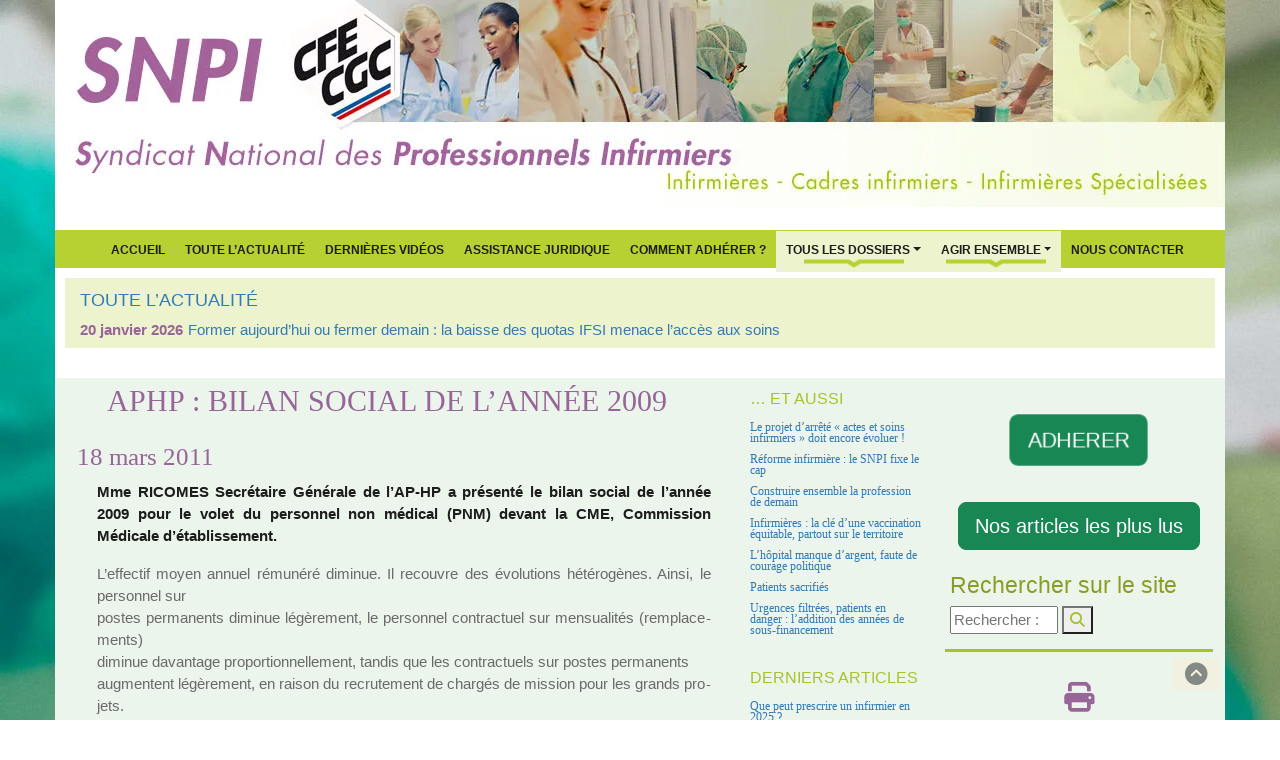

--- FILE ---
content_type: text/html; charset=utf-8
request_url: https://www.syndicat-infirmier.com/APHP-Bilan-social-de-l-annee-2009.html
body_size: 12284
content:

<!DOCTYPE html>
<html lang="fr">
<head>
	<script type='text/javascript'>/*<![CDATA[*/(function(H){H.className=H.className.replace(/\bno-js\b/,'js')})(document.documentElement);/*]]>*/</script>
	<title>APHP : Bilan social de l’année 2009 - SNPI</title>
	<meta name="description" content=" Mme RICOMES Secr&#233;taire G&#233;n&#233;rale de l&#039;AP-HP a pr&#233;sent&#233; le bilan social de l&#039;ann&#233;e 2009 pour le volet du personnel non m&#233;dical (PNM) devant la CME, (&#8230;) " />
	<link rel="canonical" href="https://syndicat-infirmier.com/APHP-Bilan-social-de-l-annee-2009.html" />
	
		<meta property="og:title" content="APHP : Bilan social de l’année 2009" />
		<meta property="og:type" content="article" />
		<meta property="og:description" content=" Mme RICOMES Secrétaire Générale de l’AP-HP a présenté le bilan social de l’année 2009 pour le volet du personnel non médical (PNM) devant la CME, Commission Médicale d’établissement. L’effectif moyen annuel rémunéré diminue. Il recouvre des évolutions hétérogènes. Ainsi, le personnel sur postes permanents diminue légèrement, le personnel contractuel sur mensualités (remplacements) diminue davantage proportionnellement, tandis que les contractuels sur postes permanents augmentent (…) " />
		<meta property="og:url" content="https://www.syndicat-infirmier.com/APHP-Bilan-social-de-l-annee-2009.html" />
		<meta property="og:site_name" content="SNPI" />
		<meta property='og:locale' content='fr_FR'/>
	
	<meta http-equiv="Content-Type" content="text/html; charset=utf-8" />
<meta name="viewport" content="width=device-width, initial-scale=1" />



<meta name="category" content="SNPI" />
<meta name="publisher" content="SNPI CFE-CGC" />
<meta name="author" lang="fr" content="http://www.futursploutsh.net" />
<meta name="copyright" content="SNPI CFE-CGC 2009 - 2026" />
<meta name="generator" content="SPIP 4.4.7" />

<meta name="keywords" content="Le Syndicat National des Professionnels Infirmiers (SNPI CFE-CGC) est l’organisation de référence pour la profession infirmière en France. Nous défendons les infirmiers de tous les secteurs (hôpital, EHPAD, domicile, santé scolaire, santé au travail, psychiatrie, santé publique) et portons des positions fondées sur l’amélioration des conditions de travail, la sécurité des soins et la qualité du système de santé. 

Notre action couvre l’ensemble des grands enjeux actuels : ratios soignants-patients, attractivité et salaires infirmiers, qualité de vie au travail, refonte de la loi infirmière, évolution des compétences, consultation infirmière, organisation des parcours de santé, lutte contre les renoncements aux soins, prévention et santé publique. 

Nous analysons les réformes, publions des dossiers thématiques, comparons les modèles internationaux et proposons des solutions pour répondre à la crise du système de santé, à l’hôpital comme en ville. Notre approche inclut aussi la santé environnementale, l’éducation à la santé, la prévention. 

Présent dans les instances nationales et internationales (GNU, SIDIIEF, FINE), le SNPI porte une expertise reconnue sur le rôle infirmier, la qualité des soins, la sécurité des patients et l’organisation des parcours. 

Ce site réunit l’ensemble de nos analyses, actualités, positions, ressources juridiques, comparatifs, propositions de réforme et outils pratiques pour accompagner les professionnels et éclairer les décideurs." />

<link rel="shortcut icon" href="squelettes/favicon.ico" type="image/x-icon)" />
<link rel="apple-touch-icon" href="apple-touch-icon/apple-touch-icon.png" />
<link rel="apple-touch-icon" sizes="72x72" href="apple-touch-icon/apple-touch-icon-72x72.png" />
<link rel="apple-touch-icon" sizes="114x114" href="apple-touch-icon/apple-touch-icon-114x114.png" />
<link rel="apple-touch-icon" sizes="144x144" href="apple-touch-icon/apple-touch-icon-144x144.png" />


<script>
var mediabox_settings={"auto_detect":true,"ns":"box","tt_img":true,"sel_g":"#documents_portfolio a[type='image\/jpeg'],#documents_portfolio a[type='image\/png'],#documents_portfolio a[type='image\/gif']","sel_c":".mediabox","str_ssStart":"Diaporama","str_ssStop":"Arr\u00eater","str_cur":"{current}\/{total}","str_prev":"Pr\u00e9c\u00e9dent","str_next":"Suivant","str_close":"Fermer","str_loading":"Chargement\u2026","str_petc":"Taper \u2019Echap\u2019 pour fermer","str_dialTitDef":"Boite de dialogue","str_dialTitMed":"Affichage d\u2019un media","splash_url":"","lity":{"skin":"_simple-dark","maxWidth":"90%","maxHeight":"90%","minWidth":"400px","minHeight":"","slideshow_speed":"2500","opacite":"0.9","defaultCaptionState":"expanded"}};
</script>
<!-- insert_head_css -->
<link rel='stylesheet' href='local/cache-css/faccd257a1bfbf3317493e04e5976172.css?1768946247' type='text/css' />









<script type='text/javascript' src='local/cache-js/8d8b943bdc6e56ad3947f78f79dd2f4f.js?1768946247'></script>










<!-- insert_head -->




<link rel="alternate" type="application/rss+xml" title="actualités" href="spip.php?page=rss-actu" />





<!-- Matomo -->
<script>
  var _paq = window._paq = window._paq || [];
  /* tracker methods like "setCustomDimension" should be called before "trackPageView" */
  _paq.push(['trackPageView']);
  _paq.push(['enableLinkTracking']);
  (function() {
    var u="https://metrique.wf-sip.fr/matomo/";
    _paq.push(['setTrackerUrl', u+'matomo.php']);
    _paq.push(['setSiteId', '70']);
    var d=document, g=d.createElement('script'), s=d.getElementsByTagName('script')[0];
    g.async=true; g.src=u+'matomo.js'; s.parentNode.insertBefore(g,s);
  })();
</script>
<!-- End Matomo Code -->	
</head>

<body class="body_article" style="background-image: url('IMG/webp/14flou2024-2.webp');" id="test">
	<div class="container_header no-print">
  		<header class="header" style="background-image: url('IMG/webp/header_nouveau-2.webp');">
	<div id="section-top"> </div>
</header>

<nav class="navbar navbar-expand-lg vert_fond violet_typo" role="navigation">
<div class="container-fluid">	
	<button class="navbar-toggler" type="button" data-bs-toggle="collapse" data-bs-target="#navbar-collapse" aria-controls="navbarSupportedContent" aria-expanded="false" aria-label="Toggle navigation">
		<span class="navbar-toggler-icon"></span>
	</button>

	<div class="collapse navbar-collapse justify-content-center" id="navbar-collapse">
		<ul class="navbar-nav mb-2 mb-lg-0 ">
			<li class="nav-item"><a href="https://syndicat-infirmier.com" title="Accueil du site">Accueil</a></li>
			
				<li class="nav-item"><a href="-Toute-l-Actualite-.html" title="Toute l&#8217;Actualité">Toute l&#8217;Actualité</a><li>
			
			
				<li class="nav-item"><a href="+-Dernieres-videos-+.html" title="Dernières vidéos">Dernières vidéos</a></li>
			
			
				<li class="nav-item"><a href="Assistance-juridique.html" title="Assistance juridique">Assistance juridique</a><li>
			
			<li class="nav-item"><a href="spip.php?article24" title="Comment Adhérer ?">Comment Adhérer ?</a></li>

			<li class="item dropdown">
				<a class="nav-link dropdown-toggle barre" href="spip.php?rubrique1" data-bs-toggle="dropdown"  aria-expanded="false">Tous Les Dossiers</a>
				<ul class="dropdown-menu">
					
						<li><a class="dropdown-item" href="+-Salaires-+.html" title="Salaires">Salaires</a></li>
						<li><hr class="dropdown-divider"></li>
					
						<li><a class="dropdown-item" href="+-Formation,22-+.html" title="Formation">Formation</a></li>
						<li><hr class="dropdown-divider"></li>
					
						<li><a class="dropdown-item" href="+-Conditions-de-travail,19-+.html" title="Conditions de travail">Conditions de travail</a></li>
						<li><hr class="dropdown-divider"></li>
					
						<li><a class="dropdown-item" href="+-Profession-+.html" title="Profession">Profession</a></li>
						<li><hr class="dropdown-divider"></li>
					
						<li><a class="dropdown-item" href="+-Ethique-+.html" title="Ethique">Ethique</a></li>
						<li><hr class="dropdown-divider"></li>
					
						<li><a class="dropdown-item" href="+-Juridique-+.html" title="Juridique">Juridique</a></li>
						<li><hr class="dropdown-divider"></li>
					
						<li><a class="dropdown-item" href="+-Hopital-+.html" title="Hôpital">Hôpital</a></li>
						<li><hr class="dropdown-divider"></li>
					
					
						<li><a class="dropdown-item" href="+-Negociations-+.html" title="Négociations">Négociations</a></li>
					
				</ul>
			</li>

			<li class="dropdown">
					<a class="nav-link dropdown-toggle barre" href="spip.php?rubrique2" data-bs-toggle="dropdown"  aria-expanded="false">Agir ensemble</a>
					<ul class="dropdown-menu">
						
							<li><a class="dropdown-item" href="-Articles-les-plus-lus-.html" title="Articles les plus lus">Articles les plus lus</a></li>
						
							<li><a class="dropdown-item" href="-Presentation-.html" title="Présentation">Présentation</a></li>
						
						
							<li><a class="dropdown-item" href="Pourquoi-s-engager.html" title="Pourquoi s&#8217;engager&nbsp;?">Pourquoi s&#8217;engager&nbsp;?</a></li>
						
						<li class="divider"></li>
						
							<li><a class="dropdown-item" href="-Bulletin-trimestriel-.html" title="Bulletin infirmier ">Bulletin infirmier </a></li>
						
							<li><a class="dropdown-item" href="-Liens-utiles-.html" title="Liens utiles">Liens utiles</a></li>
						
						
							<li><a class="dropdown-item" href="Newsletter-gratuite.html" title="Newsletter gratuite">Newsletter gratuite</a></li>
						
					</ul>
				</li>
			
				<li class="nav-item"><a href="Nous-contacter.html" title="Nous contacter">Nous contacter</a></li>
			
		</ul>
	</div>	
</div>	
</nav>

<div class="container-actus">

	<div class="breadcrumb_actu vert_fond_clair">
		
			<h4><a href="-Toute-l-Actualite-.html" title="Toute l&#8217;Actualité"><span style='text-transform: uppercase;'>Toute l&#8217;Actualité</span></a></h4>
		
		<div class="acme-news-ticker-box">	
			<ul class="my-news-ticker">
				
					<li>
						<div class="date_actus">20 janvier 2026</div>
						<a href="Former-aujourd-hui-ou-fermer-demain-la-baisse-des-quotas-IFSI-menace-l-acces.html" title="Former aujourd’hui ou fermer demain&nbsp;: la baisse des quotas IFSI menace l’accès aux soins">Former aujourd’hui ou fermer demain&nbsp;: la baisse des quotas IFSI menace l’accès aux soins</a>
					</li>
				
					<li>
						<div class="date_actus">15 janvier 2026</div>
						<a href="Urgences-2026-la-crise-n-est-pas-un-pic-d-hiver-c-est-un-systeme-sans-marges.html" title="Urgences 2026&nbsp;: la crise n’est pas un &#8220;pic d’hiver&#8221;, c’est un système sans marges">Urgences 2026&nbsp;: la crise n’est pas un &#8220;pic d’hiver&#8221;, c’est un système sans marges</a>
					</li>
				
					<li>
						<div class="date_actus">12 janvier 2026</div>
						<a href="Le-rayonnement-international-du-SNPI-un-levier-strategique-pour-la-qualite-des.html" title="Le rayonnement international du SNPI&nbsp;: un levier stratégique pour la qualité des soins en France">Le rayonnement international du SNPI&nbsp;: un levier stratégique pour la qualité des soins en France</a>
					</li>
				
					<li>
						<div class="date_actus">11 janvier 2026</div>
						<a href="Contribution-du-SNPI-version-2-projet-DGOS-d-arrete-actes-et-soins-des.html" title="Contribution du SNPI version 2 projet DGOS d’arrêté "actes et soins" des infirmiers généralistes IDE (janvier 2026)">Contribution du SNPI version 2 projet DGOS d’arrêté "actes et soins" des infirmiers généralistes IDE (janvier 2026)</a>
					</li>
				
					<li>
						<div class="date_actus">6 janvier 2026</div>
						<a href="Adapter-la-posologie-quand-la-securite-des-patients-impose-de-faire-confiance.html" title="Adapter la posologie&nbsp;: quand la sécurité des patients impose de faire confiance aux infirmières">Adapter la posologie&nbsp;: quand la sécurité des patients impose de faire confiance aux infirmières</a>
					</li>
				
			</ul>
		</div>
	</div>	

</div>  	</div>

	<div class="container">

		<div class="row">
			<div class="col-md-7">
				<article>
					<h1 class="violet_typo">APHP&nbsp;: Bilan social de l’année 2009</h1>
					<div class="visuel">
						
					</div>
							
					<h3>18 mars 2011</h3>
						

					<div class="texte">
						<p><strong>Mme&nbsp;RICOMES Secrétaire Générale de l&#8217;AP-HP a pré&#173;senté le bilan social de l’année 2009 pour le volet du per&#173;son&#173;nel non médi&#173;cal (PNM) devant la CME, Commission Médicale d&#8217;établissement.</strong></p>
<p>L’effec&#173;tif moyen annuel rému&#173;néré dimi&#173;nue. Il recou&#173;vre des évolutions hété&#173;ro&#173;gè&#173;nes. Ainsi, le per&#173;son&#173;nel sur<br class='autobr' />
postes per&#173;ma&#173;nents dimi&#173;nue légè&#173;re&#173;ment, le per&#173;son&#173;nel contrac&#173;tuel sur men&#173;sua&#173;li&#173;tés (rem&#173;pla&#173;ce&#173;ments)<br class='autobr' />
dimi&#173;nue davan&#173;tage pro&#173;por&#173;tion&#173;nel&#173;le&#173;ment, tandis que les contrac&#173;tuels sur postes per&#173;ma&#173;nents<br class='autobr' />
aug&#173;men&#173;tent légè&#173;re&#173;ment, en raison du recru&#173;te&#173;ment de char&#173;gés de mis&#173;sion pour les grands pro&#173;jets.</p>
<p>Le PNM com&#173;prend 70&nbsp;% de per&#173;son&#173;nel soi&#173;gnant. La répar&#173;ti&#173;tion est stable au regard des années<br class='autobr' />
pré&#173;cé&#173;den&#173;tes. Le ratio effec&#173;tif moyen en ETP par lit est en légère aug&#173;men&#173;ta&#173;tion au niveau global,<br class='autobr' />
MCO et en légère baisse sur le SSR et SLD. Par caté&#173;go&#173;rie, l’évolution entre 2007 et 2009 se<br class='autobr' />
carac&#173;té&#173;rise par une baisse des caté&#173;go&#173;ries C, une légère aug&#173;men&#173;ta&#173;tion des caté&#173;go&#173;ries B et une<br class='autobr' />
aug&#173;men&#173;ta&#173;tion plus impor&#173;tante des caté&#173;go&#173;ries A, en raison du recru&#173;te&#173;ment des char&#173;gés de mis&#173;sion.<br class='autobr' />
Les com&#173;pa&#173;rai&#173;sons régio&#173;na&#173;les mon&#173;trent que la struc&#173;ture caté&#173;go&#173;rielle de l’AP-HP est iden&#173;ti&#173;que aux<br class='autobr' />
autres hôpi&#173;taux.</p>
<p>La pyra&#173;mide des âges, en revan&#173;che, pose ques&#173;tion. Entre 2002 et 2009, la tran&#173;che d’âge la plus<br class='autobr' />
jeune dimi&#173;nue tandis que les plus âgées sont en nette aug&#173;men&#173;ta&#173;tion. Cette évolution est notam&#173;ment<br class='autobr' />
liée à celle des régi&#173;mes de retraite. Il convient de se pen&#173;cher sur le sujet, qui risque d’être ampli&#173;fié<br class='autobr' />
par la mise en oeuvre de la réforme du statut des infir&#173;miè&#173;res. Le droit d’option leur permet en effet<br class='autobr' />
de choi&#173;sir entre la caté&#173;go&#173;rie A et B, le pre&#173;mier choix entraî&#173;nant un départ à 60 ans, contre 55 ans<br class='autobr' />
pour la caté&#173;go&#173;rie B, appe&#173;lée à dis&#173;pa&#173;raî&#173;tre pro&#173;gres&#173;si&#173;ve&#173;ment.</p>
<p>L’aug&#173;men&#173;ta&#173;tion de l’âge moyen de la popu&#173;la&#173;tion infir&#173;mière impli&#173;que de réflé&#173;chir à l’employa&#173;bi&#173;lité des seniors. Actuellement de 40-<br class='autobr' />
41 ans, il aug&#173;mente dans toutes les caté&#173;go&#173;ries pro&#173;fes&#173;sion&#173;nel&#173;les.<br class='autobr' />
En termes d’orga&#173;ni&#173;sa&#173;tion du tra&#173;vail, l’effec&#173;tif est en équipes de jour à plus de 80&nbsp;%. L’évolution du<br class='autobr' />
per&#173;son&#173;nel de jour et de nuit reste stable. Les pério&#173;des alter&#173;nées repré&#173;sen&#173;tent 4,89&nbsp;% de l’effec&#173;tif. La<br class='autobr' />
pro&#173;gres&#173;sion est légère, sans qu’on puisse parler d’aug&#173;men&#173;ta&#173;tion réelle. Le temps de tra&#173;vail cons&#173;ti&#173;tue<br class='autobr' />
également un sujet impor&#173;tant de l’année 2011. La lettre de cadrage adres&#173;sée aux hôpi&#173;taux leur<br class='autobr' />
demande de tra&#173;vailler sur l’orga&#173;ni&#173;sa&#173;tion du tra&#173;vail et des plan&#173;nings.</p>
<p>Concernant la mobi&#173;lité, c&#8217;est-à-dire la balance des entrées/sor&#173;ties, elle est forte pour la caté&#173;go&#173;rie B,<br class='autobr' />
soi&#173;gnants et notam&#173;ment infir&#173;miers, dont le turn over dépasse la moyenne toutes caté&#173;go&#173;ries<br class='autobr' />
confon&#173;dues, de l’AP-HP. Il oscille entre 14 et 15&nbsp;% pour les IDE contre une moyenne de 10 à 11&nbsp;%<br class='autobr' />
à l’AP-HP. Les com&#173;pa&#173;rai&#173;sons régio&#173;na&#173;les indi&#173;quent en revan&#173;che une posi&#173;tion égale voire plus<br class='autobr' />
favo&#173;ra&#173;ble que les autres hôpi&#173;taux. A ce sujet, l’ARS sou&#173;haite qu’un tra&#173;vail soit mené sur une<br class='autobr' />
pla&#173;te&#173;forme mobi&#173;lité au sein de la région Île-de-France.</p>
<p>L’absen&#173;téisme, qui est une cause impor&#173;tante de per&#173;tur&#173;ba&#173;tion du fonc&#173;tion&#173;ne&#173;ment des ser&#173;vi&#173;ces, fait<br class='autobr' />
partie des sujets prio&#173;ri&#173;tai&#173;res pour l’année 2011. Il aug&#173;mente entre 2007 et 2009&nbsp;: la moyenne des<br class='autobr' />
jour&#173;nées d’absence par agent passe ainsi de 18,29 jours par an à 18,91, le point le plus inquié&#173;tant<br class='autobr' />
étant la modi&#173;fi&#173;ca&#173;tion de sa struc&#173;ture. Les cour&#173;tes absen&#173;ces (mala&#173;die ordi&#173;naire) aug&#173;men&#173;tent<br class='autobr' />
davan&#173;tage que les autres causes d’absence (longue mala&#173;die, mater&#173;nité et adop&#173;tion). Tous les CHU<br class='autobr' />
sont affec&#173;tés par ce sujet.</p>
<p>Concernant le déve&#173;lop&#173;pe&#173;ment des com&#173;pé&#173;ten&#173;ces, le nombre d’agents sor&#173;tant des écoles de for&#173;ma&#173;tion<br class='autobr' />
de l’AP-HP est en aug&#173;men&#173;ta&#173;tion régu&#173;lière. Le nombre de diplô&#173;més au titre de la pro&#173;mo&#173;tion<br class='autobr' />
pro&#173;fes&#173;sion&#173;nelle est lui en légère dimi&#173;nu&#173;tion. En revan&#173;che, le nombre des autres diplô&#173;més aug&#173;mente.</p>
<p>Le sujet de la pro&#173;mo&#173;tion pro&#173;fes&#173;sion&#173;nelle, impor&#173;tant, est régu&#173;liè&#173;re&#173;ment abordé. Son évolution<br class='autobr' />
néga&#173;tive est due à la dimi&#173;nu&#173;tion du nombre de per&#173;son&#173;nes obte&#173;nant les diplô&#173;mes. La poli&#173;ti&#173;que<br class='autobr' />
d’enca&#173;dre&#173;ment de la pro&#173;mo&#173;tion pro&#173;fes&#173;sion&#173;nelle en 2010-2011 se basera davan&#173;tage sur les don&#173;nées<br class='autobr' />
de GPEC, c&#8217;est-à-dire sur les besoins de recru&#173;te&#173;ment de l’AP-HP et les pos&#173;si&#173;bi&#173;li&#173;tés de finan&#173;ce&#173;ment<br class='autobr' />
de l’AP-HP.</p>
<p>L’accès à la for&#173;ma&#173;tion conti&#173;nue, toutes actions confon&#173;dues, est en aug&#173;men&#173;ta&#173;tion de 9&nbsp;%, mais les<br class='autobr' />
séquen&#173;ces de for&#173;ma&#173;tion sont plus cour&#173;tes. La dimi&#173;nu&#173;tion du nombre de for&#173;ma&#173;tions lon&#173;gues<br class='autobr' />
s’expli&#173;que par la dif&#173;fi&#173;culté des ser&#173;vi&#173;ces à libé&#173;rer leurs agents pour des for&#173;ma&#173;tions. En 2010, un<br class='autobr' />
comité d’orien&#173;ta&#173;tion de la for&#173;ma&#173;tion conti&#173;nue a été mis en place pour faire évoluer les prio&#173;ri&#173;tés au<br class='autobr' />
sein de l’AP-HP. Il com&#173;prend des repré&#173;sen&#173;tants de la for&#173;ma&#173;tion conti&#173;nue, des méde&#173;cins, des<br class='autobr' />
direc&#173;teurs de grou&#173;pes hos&#173;pi&#173;ta&#173;liers et des repré&#173;sen&#173;tants RH. Les caté&#173;go&#173;ries C sont celles qui<br class='autobr' />
béné&#173;fi&#173;cient le moins des for&#173;ma&#173;tions, ce point fait donc partie des prio&#173;ri&#173;tés de l’ins&#173;ti&#173;tu&#173;tion. Pour<br class='autobr' />
conclure sur ce sujet, la part de la masse sala&#173;riale consa&#173;crée à la for&#173;ma&#173;tion conti&#173;nue aug&#173;mente<br class='autobr' />
régu&#173;liè&#173;re&#173;ment et s’établit à 5,22&nbsp;% en 2009, soit le double de l’obli&#173;ga&#173;tion régle&#173;men&#173;taire.</p>
<p>Concernant les ris&#173;ques pro&#173;fes&#173;sion&#173;nels et les condi&#173;tions de tra&#173;vail, le sujet a été abordé en 2009 et se<br class='autobr' />
pour&#173;suit en 2010-2011 avec le CHSCT cen&#173;tral. Un tra&#173;vail a été mené sur la pré&#173;ven&#173;tion des ris&#173;ques<br class='autobr' />
psy&#173;cho&#173;so&#173;ciaux, qui a notam&#173;ment abouti à l’élaboration d’un guide sur la ges&#173;tion de crise en cas de<br class='autobr' />
sui&#173;cide au tra&#173;vail. Les autres points trai&#173;tés sont la mise en place des recom&#173;man&#173;da&#173;tions sur le formol,<br class='autobr' />
la pour&#173;suite de la mise en oeuvre du plan amiante et de la sur&#173;veillance des agents poten&#173;tiel&#173;le&#173;ment<br class='autobr' />
expo&#173;sés, l’ana&#173;lyse de l’absen&#173;téisme, une exper&#173;tise sur le tra&#173;vail en douze heures et sur la<br class='autobr' />
sur&#173;veillance médi&#173;cale des étudiants dans les écoles de soins infir&#173;miers.</p>
<p>S’agis&#173;sant du taux d’emploi des tra&#173;vailleurs han&#173;di&#173;ca&#173;pés, il est passé à 3,89&nbsp;% en 2009, mais<br class='autobr' />
l’obli&#173;ga&#173;tion régle&#173;men&#173;taire est de 6&nbsp;%. La contri&#173;bu&#173;tion de l’AP-HP s’élève donc à 7,4 mil&#173;lions<br class='autobr' />
d&#8217;euros, versés au fonds d’indem&#173;ni&#173;sa&#173;tion des per&#173;son&#173;nels han&#173;di&#173;ca&#173;pés. Pour amé&#173;lio&#173;rer le taux<br class='autobr' />
d’emploi des tra&#173;vailleurs han&#173;di&#173;ca&#173;pés, l’AP-HP a mis en place des opé&#173;ra&#173;tions de recen&#173;se&#173;ment et un<br class='autobr' />
plan d’action pour l’emploi.</p>
<p>En matière de poli&#173;ti&#173;que sociale, le nombre d’enfants pris en charge dans les crè&#173;ches a légè&#173;re&#173;ment<br class='autobr' />
aug&#173;menté, ainsi que le nombre d’enfants accueillis dans les cen&#173;tres de loi&#173;sirs. La capa&#173;cité d’accueil<br class='autobr' />
dans les crè&#173;ches est réelle&nbsp;: le nombre de places n’a pas été accru, mais le nombre d’ins&#173;crip&#173;tions a<br class='autobr' />
aug&#173;menté, les horai&#173;res d’ouver&#173;ture ont été élargis et une poli&#173;ti&#173;que de zéro refus sur l’AP-HP a été<br class='autobr' />
appli&#173;quée. La ques&#173;tion des tarifs est par ailleurs ins&#173;crite à l’agenda social.</p>
<p>En matière de loge&#173;ment, le nombre de loge&#173;ments attri&#173;bués aug&#173;mente et l’effort de créa&#173;tion et de<br class='autobr' />
réha&#173;bi&#173;li&#173;ta&#173;tion est main&#173;tenu. 2 500 deman&#173;des sont dépo&#173;sées annuel&#173;le&#173;ment, avec un taux de<br class='autobr' />
satis&#173;fac&#173;tion de 25&nbsp;%. Les deman&#173;des concer&#173;nent essen&#173;tiel&#173;le&#173;ment les per&#173;son&#173;nes seules et les famil&#173;les<br class='autobr' />
mono&#173;pa&#173;ren&#173;ta&#173;les.</p>
<p>S’agis&#173;sant des ris&#173;ques psy&#173;cho&#173;so&#173;ciaux, Mme&nbsp;RICOMES espère que le sys&#173;tème infor&#173;ma&#173;ti&#173;que de la<br class='autobr' />
méde&#173;cine du tra&#173;vail per&#173;met&#173;tra d’extraire des infor&#173;ma&#173;tions ano&#173;ny&#173;mes pour dis&#173;tin&#173;guer les causes<br class='autobr' />
d’absen&#173;téisme et repé&#173;rer les burn out. Elle se déclare tout à fait cons&#173;ciente de la néces&#173;sité d’étudier<br class='autobr' />
la manière dont le per&#173;son&#173;nel exerce ses fonc&#173;tions, tant d’un point de vue pra&#173;ti&#173;que que<br class='autobr' />
psy&#173;cho&#173;lo&#173;gi&#173;que. C’est pour&#173;quoi un tra&#173;vail sur les ris&#173;ques psy&#173;cho&#173;so&#173;ciaux est en cours.</p>
<p>Source&nbsp;: CR CME en télé&#173;char&#173;ge&#173;ment en haut à droite de l&#8217;arti&#173;cle</p>
						
					</div>
					
								
						<div class="documents_joints">
							<div class="joints violet_typo">Document(s) joint(s) à l'article</div>
							
								<a href="IMG/pdf/APHP_CR-CME-11-01-2011.pdf" type="application/pdf" class="spip_out" title="APHP CR CME bilan social"><span style='text-transform: uppercase;'>APHP CR CME bilan social</span> - (84.6 kio) - PDF</a>
							
						</div>
					
					
					<div class="reseaux no-print">

	<div class="partager violet_typo">Partager l'article</div>

	<a rel="nofollow"data-bs-toggle="tooltip" data-bs-title="Dialoguer sur FaceBook" href="http://www.facebook.com/sharer/sharer.php?u=https%3A%2F%2Fwww.syndicat-infirmier.com%2Fspip.php%3Fpage%3Darticle%26amp%3Bid_article%3D0&t=SNPI"><i class="fa-brands fa-2x fa-facebook violet-color-5" aria-hidden="true"></i></a>
	&nbsp;
	<a rel="nofollow" data-bs-toggle="tooltip" data-bs-title="Nous suivre sur X" href="http://twitter.com/intent/tweet?url=https%3A%2F%2Fwww.syndicat-infirmier.com%2Fspip.php%3Fpage%3Darticle%26amp%3Bid_article%3D0&text=SNPI"><i class="fa-brands fa-2x fa-x-twitter violet-color-5" aria-hidden="true"></i></a>
	&nbsp;
	<a rel="nofollow" href="https://plusone.google.com/_/+1/confirm?url=https://www.syndicat-infirmier.com/spip.php?page=article&amp;id_article=0&amp;t=&amp;SNPI" title="Google +1" onclick="window.open(this.href, " width="550," height="450,toolbar=no," location="no,resizable=yes," scrollbars="yes&quot;);return"><i class="fa-brands fa-2x fa-google-plus violet-color-5" aria-hidden="true"></i></a>
	&nbsp;
	<a rel="nofollow" data-bs-toggle="tooltip" data-bs-title="Imprimer l'article" href="javascript:window.print();" title="Imprimer l'article"><i class="fa fa-2x fa-print violet-color-5" aria-hidden="true"></i></a>

	<div class="like">
		<iframe src="https://www.facebook.com/plugins/like.php?href=https://syndicat-infirmier.com/spip.php?page=article&amp;id_article=0" scrolling="no" frameborder="0" style="border:none; width:450px; height:80px" ></iframe>
	</div>

</div>				</article>
			</div>
			<div class="col-md-2 annexe no-print">
				<h3 class="annexe_title"><small class="vert_typo_sombre">… Et aussi</small></h3>
<ul>

 <li><a href="Le-projet-d-arrete-actes-et-soins-infirmiers-doit-encore-evoluer.html" title="Le projet d’arrêté &#171;&nbsp;actes et soins infirmiers&nbsp;&#187; doit encore évoluer&nbsp;!">Le projet d’arrêté &#171;&nbsp;actes et soins infirmiers&nbsp;&#187; doit encore évoluer&nbsp;!</a></li>

 <li><a href="2-jours-pour-avancer-3-ans-pour-agir-le-Congres-National-du-SNPI-2025-ouvre-un.html" title="Réforme infirmière&nbsp;: le SNPI fixe le cap">Réforme infirmière&nbsp;: le SNPI fixe le cap</a></li>

 <li><a href="Construire-ensemble-la-profession-de-demain.html" title="Construire ensemble la profession de demain">Construire ensemble la profession de demain</a></li>

 <li><a href="Infirmieres-la-cle-d-une-vaccination-equitable-partout-sur-le-territoire.html" title="Infirmières&nbsp;: la clé d’une vaccination équitable, partout sur le territoire">Infirmières&nbsp;: la clé d’une vaccination équitable, partout sur le territoire</a></li>

 <li><a href="L-hopital-manque-d-argent-faute-de-courage-politique.html" title="L’hôpital manque d’argent, faute de courage politique">L’hôpital manque d’argent, faute de courage politique</a></li>

 <li><a href="Patients-sacrifies.html" title="Patients sacrifiés">Patients sacrifiés</a></li>

 <li><a href="Urgences-filtrees-patients-en-danger-l-addition-des-annees-de-sous-financement.html" title="Urgences filtrées, patients en danger&nbsp;: l’addition des années de sous-financement">Urgences filtrées, patients en danger&nbsp;: l’addition des années de sous-financement</a></li>

</ul>				<h3 class="annexe_title"><small class="vert_typo_sombre">Derniers articles</small></h3>
<ul>

	<li><a href="Que-peut-prescrire-un-infirmier-en-2025.html" title="Depuis le 31 mars 2012, les infirmiers sont autorisés à prescrire certains dispositifs médicaux dont la liste est fixée de façon limitative par&nbsp;(…)">Que peut prescrire un infirmier en 2025 ?</a></li>

	<li><a href="La-HAS-devoile-son-projet-strategique-2025-2030.html" title="Communiqué de presse HAS du 04 février 2025 

Vieillissement de la population, inégalités sociales, disparités territoriales, soutenabilité&nbsp;(…)">La HAS dévoile son projet stratégique 2025-2030</a></li>

	<li><a href="Solidarite-avec-Mayotte.html" title="Nous souhaitons adresser tout notre soutien aux personnes touchées par cette catastrophe à Mayotte. Les premiers bilans font état d’une situation&nbsp;(…)">Solidarité avec Mayotte</a></li>

	<li><a href="Proposition-de-loi-visant-a-renforcer-le-role-des-infirmieres.html" title="Le président de la commission des Affaires sociales de l’Assemblée nationale, Frédéric Valletoux, ancien ministre de la santé, a déposé avec sa&nbsp;(…)">Proposition de loi visant à renforcer le rôle des infirmières</a></li>

	<li><a href="Reconnaissance-de-la-profession-infirmiere-l-heure-du-choix.html" title="Tribune parue dans le journal Marianne, signée par 20 organisations (dont le SNPI) sous le titre "Il est temps pour les parlementaires de soutenir&nbsp;(…)">Reconnaissance de la profession infirmière : l’heure du choix</a></li>

</ul>				<h3 class="annexe_title"><small class="vert_typo_sombre">Les dossiers à suivre</small></h3>
<ul>

<li><a href="-Referentiel-formation-VAE-et-reingenierie-du-diplome-.html" title="Référentiel formation, VAE et réingénierie du diplôme">Référentiel formation, VAE et réingénierie du diplôme</a></li>

<li><a href="-Formation-.html" title="Certification périodique DPC formation continue">Certification périodique DPC formation continue</a></li>

<li><a href="-Transfert-de-competences-.html" title="Coopération entre professionnels, transfert et partage de compétences">Coopération entre professionnels, transfert et partage de compétences</a></li>

<li><a href="-Ethique-clinique-.html" title="Ethique clinique, Relation soignant soigné">Ethique clinique, Relation soignant soigné</a></li>

<li><a href="-Education-Therapeutique-du-Patient-ETP-.html" title="Education Thérapeutique du Patient ETP">Education Thérapeutique du Patient ETP</a></li>

</ul>			</div>
			<div class="col-md-3 no-print">
				<style>	
@keyframes pulse {
  0% {
    transform: scale(1);
  }

  50% {
    transform: scale(1.1);
  }

  100% {
    transform: scale(1);
  }
}
.btn-pulsing {
  animation: pulse 2s infinite;
}
</style>	

<p><br/></p>	
	
	<div class="d-flex justify-content-center">
		<a href="https://www.syndicat-infirmier.com/Comment-adherer.html" class="btn btn-lg btn-success  btn-pulsing"> ADHERER</a>
	</div>

	<p><br/></p>	

	<div class="lespluslus d-flex justify-content-center">
		<a href="spip.php?rubrique14" class="btn btn-lg btn-success">Nos articles les plus lus</a>
	</div>

	
<div class="formulaire_spip formulaire_recherche" id="formulaire_recherche">
	<h4> Rechercher sur le site </h4>
	<form action="spip.php?page=recherche" method="get">
		<div class="editer-groupe">
			<input name="page" value="recherche" type="hidden"
>
			
			<input type="search" class="search text" size="10" name="recherche" id="recherche" accesskey="4" autocapitalize="off" autocorrect="off" placeholder="Rechercher :"/>
			<button type="submit"><i class="fa fa-search vert_typo_sombre"></i></button>
		</div>
	</form>
</div>

	<div class="text-center no-print">
		<a rel="nofollow" data-bs-toggle="tooltip" data-bs-title="Imprimer l'article" href="javascript:window.print();" title="Imprimer l'article"><i class="fa fa-2x fa-print violet-color-1" aria-hidden="true"></i></a>
	</div>
	<br/>
	<h6>Dialoguer avec nous sur <a href="https://www.facebook.com/syndicat.infirmier/" title="Acceder à notre page Facebook"> <i class="fa-brands fa-facebook-square typo-vert-color-1" aria-hidden="true"></i> Facebook</a></h6>
	<h6>Nous suivre sur <a href="https://twitter.com/infirmierSNPI" title="Nous suivre sur Twitter"><i class="fa-brands fa-x-twitter typo-vert-color-1" aria-hidden="true"></i> Twitter</a></h6>
	<h6>Nous suivre sur <a href="https://www.linkedin.com/in/thierry-amouroux-16482937/"> <i class="fa-brands fa-linkedin typo-vert-color-1" aria-hidden="true"></i> LinkedIn</a></h5>
	<h6>Suivre notre <a href="https://www.syndicat-infirmier.com/spip.php?page=backend" title="Suivre notre Flux RSS"><i class="fa fa-rss-square typo-vert-color-1" aria-hidden="true"></i> Flux RSS</a></h6>
	
	<br/>

	<div class="accordion" id="accordionExample">
	
		<div class="accordion-item">
			
				<h2 class="accordion-header">
					<button class="accordion-button collapsed" type="button" data-bs-toggle="collapse" data-bs-target="#collapseOne" aria-expanded="false" aria-controls="collapseOne">
						Toute l&#8217;Actualité
					</button>
				</h2>
				<div id="collapseOne" class="accordion-collapse collapse" data-bs-parent="#accordionExample">
					<div class="accordion-body">
						
							<h6><a href="Former-aujourd-hui-ou-fermer-demain-la-baisse-des-quotas-IFSI-menace-l-acces.html">Former aujourd’hui ou fermer demain&nbsp;: la baisse des quotas IFSI menace l’accès aux soins</a></h6> 
							<p>À l’aube de la rentrée 2026, une décision de portée pourtant décisive pour l’avenir de la santé&nbsp;(…)</p>
							
						
							<h6><a href="Urgences-2026-la-crise-n-est-pas-un-pic-d-hiver-c-est-un-systeme-sans-marges.html">Urgences 2026&nbsp;: la crise n’est pas un &#8220;pic d’hiver&#8221;, c’est un système sans marges</a></h6> 
							<p>En janvier 2026, la France redécouvre une scène devenue banale : des urgences saturées, des&nbsp;(…)</p>
							
						
							<h6><a href="Le-rayonnement-international-du-SNPI-un-levier-strategique-pour-la-qualite-des.html">Le rayonnement international du SNPI&nbsp;: un levier stratégique pour la qualité des soins en France</a></h6> 
							<p>Pénurie infirmière, dégradation des conditions d’exercice, difficultés d’accès aux soins : ces&nbsp;(…)</p>
							
						
							<h6><a href="Contribution-du-SNPI-version-2-projet-DGOS-d-arrete-actes-et-soins-des.html">Contribution du SNPI version 2 projet DGOS d’arrêté "actes et soins" des infirmiers généralistes IDE (janvier 2026)</a></h6> 
							<p>Le Syndicat National des Professionnels Infirmiers (SNPI) salue les évolutions apportées par la&nbsp;(…)</p>
							
						
							<h6><a href="Adapter-la-posologie-quand-la-securite-des-patients-impose-de-faire-confiance.html">Adapter la posologie&nbsp;: quand la sécurité des patients impose de faire confiance aux infirmières</a></h6> 
							<p>Chaque jour, des patients sous antivitamines K ou sous insuline attendent un ajustement de&nbsp;(…)</p>
							
						
							<h6><a href="Voir-pour-agir-le-registre-national-des-cancers-un-tournant-decisif.html">Voir pour agir&nbsp;: le registre national des cancers, un tournant décisif</a></h6> 
							<p>On ne lutte pas contre le cancer à l’aveugle. On ne réduit pas les inégalités sans les mesurer.&nbsp;(…)</p>
							
						
					</div>
				</div>
			
		</div>

		<div class="accordion-item">
			
				<h2 class="accordion-header">
					<button class="accordion-button" type="button" data-bs-toggle="collapse" data-bs-target="#collapseTwo" aria-expanded="true" aria-controls="collapseTwo">
						Liste des dossiers
					</button>
				</h2>
				<div id="collapseTwo" class="accordion-collapse collapse show" data-bs-parent="#accordionExample">
					<div class="accordion-body">
						
							<h6><a href="-Actions-du-Lobby-infirmier-.html">Actions du Lobby infirmier</a></h6>
						
							<h6><a href="-Collaborateurs-aide-soignants-.html">Aides soignants</a></h6>
						
							<h6><a href="-AP-HP-hopitaux-de-Paris-.html">AP-HP hôpitaux de Paris</a></h6>
						
							<h6><a href="-ARS-Agences-Regionales-de-Sante-.html">ARS Agences Régionales de&nbsp;(…)</a></h6>
						
							<h6><a href="-Cadres-Infirmiers-.html">Cadres Infirmiers</a></h6>
						
							<h6><a href="-Formation-.html">Certification périodique&nbsp;(…)</a></h6>
						
							<h6><a href="-Haut-Conseil-des-Professions-.html">Collège Infirmier CIF, CNPI,</a></h6>
						
							<h6><a href="-Conditions-de-travail-.html">Conditions de travail QVT</a></h6>
						
							<h6><a href="-Transfert-de-competences-.html">Coopération entre professionne</a></h6>
						
							<h6><a href="-Sauvons-notre-decret-d-actes-.html">Décret de compétences, Loi&nbsp;(…)</a></h6>
						
							<h6><a href="-Ordre-des-Infirmieres-.html">Déontologie, Ordre infirmier</a></h6>
						
							<h6><a href="-Diplome-LMD-et-reconnaissance-universitaire-.html">Diplôme, LMD et reconnaissance</a></h6>
						
							<h6><a href="-Droits-des-personnes-soignees-.html">Droits des personnes soignées</a></h6>
						
							<h6><a href="-Education-Therapeutique-du-Patient-ETP-.html">Education Thérapeutique du&nbsp;(…)</a></h6>
						
							<h6><a href="-Nouvelle-Gouvernance-.html">EHPAD et Gouvernance Hospitali</a></h6>
						
							<h6><a href="-Ethique-clinique-.html">Ethique clinique, Relation&nbsp;(…)</a></h6>
						
							<h6><a href="-Exercice-professionnel-.html">Exercice professionnel</a></h6>
						
							<h6><a href="-Heures-Supplementaires-CET-Compte-Epargne-Temps-.html">Heures Supplémentaires,&nbsp;(…)</a></h6>
						
							<h6><a href="-Infirmieres-Anesthesistes-IADE-.html">IADE Inf Anesthésistes</a></h6>
						
							<h6><a href="-IBODE-bloc-operatoire-.html">IBODE bloc opératoire</a></h6>
						
							<h6><a href="-Etudiants-en-IFSI-.html">IFSI Instituts de Formation</a></h6>
						
							<h6><a href="-Inf-Education-Nationale-.html">Inf Education Nationale</a></h6>
						
							<h6><a href="-Infirmiere-Pratique-Avancee-IPA-42-42-42-42-42-42-42-42-42-42-42-42-42-42-42-42-42-42-42-42-42-42-42-42-42-42-42-42-42-42-42-42-42-42-42-42-42-42-42-42-42-42-42-42-42-42-42-.html">Infirmière Pratique Avancée</a></h6>
						
							<h6><a href="-Infirmieres-puericultrices-.html">Infirmières puéricultrices</a></h6>
						
							<h6><a href="-Europe-et-International-.html">International, Francophonie</a></h6>
						
							<h6><a href="-Loi-sante-2016-GCS-et-HPST-40-40-40-40-40-40-40-40-40-40-40-40-40-40-40-40-40-40-40-40-40-40-40-40-40-40-40-40-40-40-40-40-40-40-40-40-40-40-40-40-40-40-40-40-40-40-40-40-40-40-40-40-40-40-40-40-.html">Lois santé  GCS et HPST</a></h6>
						
							<h6><a href="-Penibilite-du-travail-infirmier-.html">Pénibilité, souffrance infirmi</a></h6>
						
							<h6><a href="-Questions-reponses-.html">Questions réponses</a></h6>
						
							<h6><a href="-www-toutsurlesprudhommes-com-.html">Ratios de patients par infirmi</a></h6>
						
							<h6><a href="-Reaction-syndicale-.html">Réaction syndicale</a></h6>
						
							<h6><a href="-Recherche-infirmiere-.html">Recherche en sciences infirmiè</a></h6>
						
							<h6><a href="-Referentiel-formation-VAE-et-reingenierie-du-diplome-.html">Référentiel formation, VAE&nbsp;(…)</a></h6>
						
							<h6><a href="-Retraite-et-protection-sociale-.html">Retraite et protection sociale</a></h6>
						
							<h6><a href="-RTT-absences-statutaires-.html">RTT, absences statutaires</a></h6>
						
							<h6><a href="-Salaires-en-fonction-publique-.html">Salaires en fonction publique</a></h6>
						
							<h6><a href="-Salaires-en-secteur-prive-PSPH-ou-.html">Salaires en secteur privé&nbsp;(…)</a></h6>
						
							<h6><a href="-Sante-au-travail-.html">Santé au travail</a></h6>
						
							<h6><a href="-Sante-mentale-psychiatrie-.html">Santé mentale, psychiatrie</a></h6>
						
							<h6><a href="-Sante-publique-.html">Santé publique</a></h6>
						
							<h6><a href="-Textes-juridiques-.html">Textes juridiques</a></h6>
						
							<h6><a href="-Vaccinations-Grippe-H1N1-.html">Vaccinations, Covid19, Grippe,</a></h6>
						
							<h6><a href="-Vie-pratique-.html">Vie pratique</a></h6>
						
							<h6><a href="-Conseils-Departementaux-de-l-Ordre-.html">Vu sur le net</a></h6>
							
					</div>
				</div>
			
		</div>
	</div>			</div>
		</div>
		<footer class="row vert_fond">
	<div class="col-md-12">
		<div class="row">
			<div class="col-md-4 vert-color-3">
				<div class="bloc">
					<h2 class="pied"><a href="spip.php?article5">Nous Contacter</a></h2>
					<address>
						 <strong>SNPI CFE-CGC</strong><br>
						 Syndicat National des Professionnels Infirmiers<br>
						 <br>
						 39 rue Victor Massé<br> 75009 Paris
						<br>
						<abbr title="téléphone">Tel.</abbr> 01.48.78.69.26
					</address>
				</div>
			</div>
			<div class="col-md-4 vert-color-5 no-print">
				<div class="bloc">
					<h2 class="pied"><a href="spip.php?rubrique2" title="Vos questions sur le SNPI">Vos Questions</a></h2>
					<ul>
					
						<li><a href="Assistance-juridique.html" title="Assistance juridique">Assistance juridique</a></li>
					
						<li><a href="Nous-contacter.html" title="Nous contacter">Nous contacter</a></li>
					
						<li><a href="Comment-adherer.html" title="Comment adhérer&nbsp;?">Comment adhérer&nbsp;?</a></li>
					
						<li><a href="Pourquoi-s-engager.html" title="Pourquoi s&#8217;engager&nbsp;?">Pourquoi s&#8217;engager&nbsp;?</a></li>
					
						<li><a href="Mentions-legales-et-RGPD.html" title="Mentions légales et RGPD">Mentions légales et RGPD</a></li>
					
					</ul>
				</div>
			</div>
			<div class="col-md-4 vert-color-7 no-print">
				<div class="bloc">
					<h2 class="pied">Navigation</h2>
					<ul >
						<li><a href="#section-top"><i class="fa-solid fa-lg fa-chevron-circle-up typo-vert-color-1" aria-hidden="true"></i> Haut de page</a></li>
						<li><a href="https://syndicat-infirmier.com" title="Accueil du site"><i class="fa-solid fa-lg fa-house typo-vert-color-1"></i> Retour à l'accueil</a></li>
					</ul>
					<ul >
						<li><a href="https://www.facebook.com/syndicat.infirmier/"><i class="fa-brands fa-2x fa-facebook-square typo-vert-color-1" aria-hidden="true"></i> Nous suivre sur Facebook</a></li>
						<li><a href="https://twitter.com/infirmierSNPI"><i class="fa-brands fa-2x fa-x-twitter typo-vert-color-1" aria-hidden="true"></i> Nous suivre sur X</a></li>
						<li><a href="https://www.linkedin.com/in/thierry-amouroux-16482937/"><i class="fa-brands fa-2x fa-linkedin typo-vert-color-1" aria-hidden="true"></i> Nous suivre sur LinkedIn</a></li>
						<li><a href="https://www.syndicat-infirmier.com/spip.php?page=backend"><i class="fa fa-2x fa-rss-square typo-vert-color-1" aria-hidden="true"></i> Suivre notre flux RSS</a></li>
					</ul>
				</div>
			</div>
		</div>
	</div>
	<a href="#section-top" class="scrollup"> <i class="fa fa-chevron-circle-up"> </i> </a>
</footer>
<div class="copyright-text text-center">
	<span class="fa fa-copyright"></span>
	 2006-2026 SNPI    <a href="spip.php?page=login&amp;url=Quel-est-le-montant-de-l-indemnite.html" rel="nofollow" class='login_modal'> <span class="fa fa-sign-in"> </span> </a>
	 
</div>



<script src="squelettes/assets/bootstrap/bootstrap.bundle.min.js"></script>
<script src="squelettes/assets/js/acmeticker.js"></script>
<script src="squelettes/assets/js/scripts.js"></script>



<script>
	(function(d, s, id) {
		  var js, fjs = d.getElementsByTagName(s)[0];
		  if (d.getElementById(id)) return;
		  js = d.createElement(s); js.id = id;
		  js.src = "//connect.facebook.net/fr_FR/all.js#xfbml=1";
		  fjs.parentNode.insertBefore(js, fjs);
		}
		(document, 'script', 'facebook-jssdk')
	);
</script>
<script type="text/javascript">
	var gaJsHost = (("https:" == document.location.protocol) ? "https://ssl." : "http://www.");
	document.write(unescape("%3Cscript src='" + gaJsHost + "google-analytics.com/ga.js' type='text/javascript'%3E%3C/script%3E"));
</script>
<script type="text/javascript">
	try {
			var pageTracker = _gat._getTracker("UA-4479822-7");
			pageTracker._trackPageview();
		} catch(err) {}
</script>
	</div>

</body>

</html>
